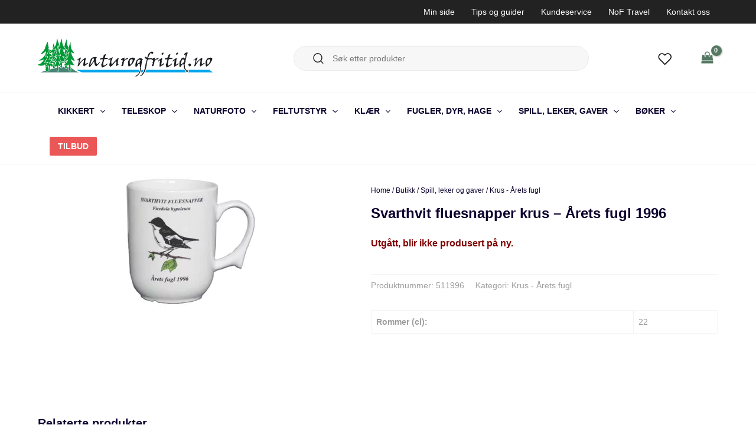

--- FILE ---
content_type: application/javascript; charset=utf8
request_url: https://www.naturogfritid.no/wp-content/themes/astra-child/build/main-script.js?ver=472a2a41e3324e2f2dfd
body_size: 1489
content:
(()=>{var e,t,r,o={},n={};function a(e){var t=n[e];if(void 0!==t)return t.exports;var r=n[e]={exports:{}};return o[e](r,r.exports,a),r.exports}a.m=o,a.d=(e,t)=>{for(var r in t)a.o(t,r)&&!a.o(e,r)&&Object.defineProperty(e,r,{enumerable:!0,get:t[r]})},a.f={},a.e=e=>Promise.all(Object.keys(a.f).reduce(((t,r)=>(a.f[r](e,t),t)),[])),a.u=e=>e+".js",a.miniCssF=e=>{},a.g=function(){if("object"==typeof globalThis)return globalThis;try{return this||new Function("return this")()}catch(e){if("object"==typeof window)return window}}(),a.o=(e,t)=>Object.prototype.hasOwnProperty.call(e,t),e={},t="maksimer-pastrami:",a.l=(r,o,n,i)=>{if(e[r])e[r].push(o);else{var l,s;if(void 0!==n)for(var c=document.getElementsByTagName("script"),u=0;u<c.length;u++){var d=c[u];if(d.getAttribute("src")==r||d.getAttribute("data-webpack")==t+n){l=d;break}}l||(s=!0,(l=document.createElement("script")).charset="utf-8",l.timeout=120,a.nc&&l.setAttribute("nonce",a.nc),l.setAttribute("data-webpack",t+n),l.src=r),e[r]=[o];var p=(t,o)=>{l.onerror=l.onload=null,clearTimeout(f);var n=e[r];if(delete e[r],l.parentNode&&l.parentNode.removeChild(l),n&&n.forEach((e=>e(o))),t)return t(o)},f=setTimeout(p.bind(null,void 0,{type:"timeout",target:l}),12e4);l.onerror=p.bind(null,l.onerror),l.onload=p.bind(null,l.onload),s&&document.head.appendChild(l)}},a.r=e=>{"undefined"!=typeof Symbol&&Symbol.toStringTag&&Object.defineProperty(e,Symbol.toStringTag,{value:"Module"}),Object.defineProperty(e,"__esModule",{value:!0})},(()=>{var e;a.g.importScripts&&(e=a.g.location+"");var t=a.g.document;if(!e&&t&&(t.currentScript&&(e=t.currentScript.src),!e)){var r=t.getElementsByTagName("script");r.length&&(e=r[r.length-1].src)}if(!e)throw new Error("Automatic publicPath is not supported in this browser");e=e.replace(/#.*$/,"").replace(/\?.*$/,"").replace(/\/[^\/]+$/,"/"),a.p=e})(),(()=>{var e={360:0};a.f.j=(t,r)=>{var o=a.o(e,t)?e[t]:void 0;if(0!==o)if(o)r.push(o[2]);else{var n=new Promise(((r,n)=>o=e[t]=[r,n]));r.push(o[2]=n);var i=a.p+a.u(t),l=new Error;a.l(i,(r=>{if(a.o(e,t)&&(0!==(o=e[t])&&(e[t]=void 0),o)){var n=r&&("load"===r.type?"missing":r.type),i=r&&r.target&&r.target.src;l.message="Loading chunk "+t+" failed.\n("+n+": "+i+")",l.name="ChunkLoadError",l.type=n,l.request=i,o[1](l)}}),"chunk-"+t,t)}};var t=(t,r)=>{var o,n,[i,l,s]=r,c=0;if(i.some((t=>0!==e[t]))){for(o in l)a.o(l,o)&&(a.m[o]=l[o]);s&&s(a)}for(t&&t(r);c<i.length;c++)n=i[c],a.o(e,n)&&e[n]&&e[n][0](),e[n]=0},r=globalThis.webpackChunkmaksimer_pastrami=globalThis.webpackChunkmaksimer_pastrami||[];r.forEach(t.bind(null,0)),r.push=t.bind(null,r.push.bind(r))})(),window.addEventListener("load",(()=>{document.querySelector(".btn--more")&&a.e(206).then(a.bind(a,206)).then((e=>{let{MoreBtn:t}=e;new t})).catch((e=>console.error(e)))})),(()=>{const e=[...document.querySelectorAll(".astra-off-canvas-sidebar .ast-filter-wrap .widget")];e.length&&e.filter(((e,t)=>{if(0!==t){const t=e.querySelector(".widget-title"),r=e.querySelector(".ast-filter-content");t&&t.classList.remove("active"),r&&(r.style.maxHeight=0)}}))})(),r=jQuery,document.addEventListener("facetwp-loaded",(function(){r.each(FWP.settings.num_choices,(function(e,t){var o=r(".facetwp-facet-"+e),n=o.closest(".widget"),a=o.closest(".flyout-row");if(n.length||a.length){var i=n.length?n:a;0===t?i.hide():i.show()}}))}))})();